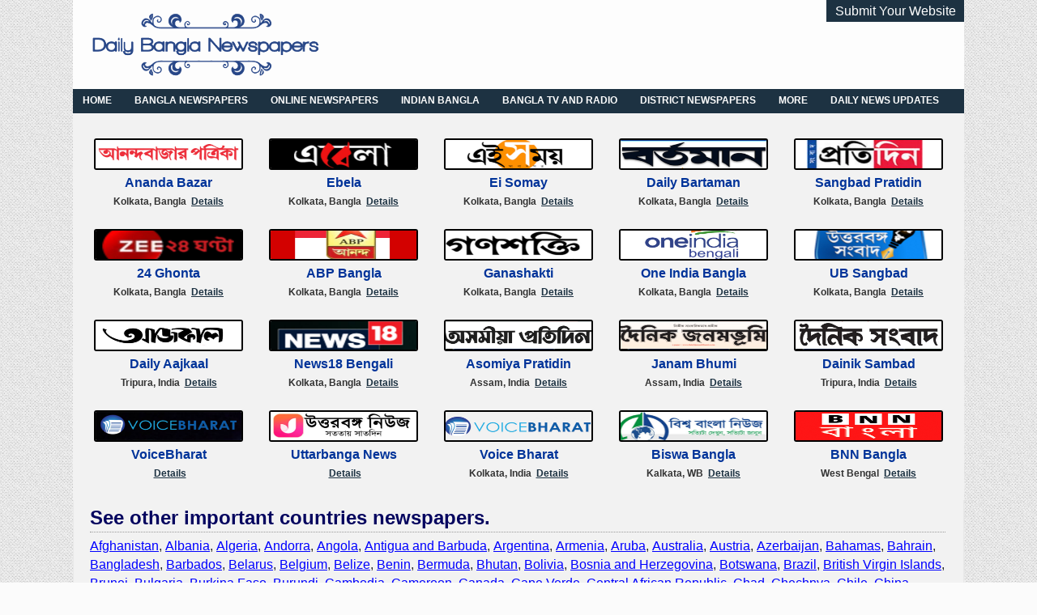

--- FILE ---
content_type: text/html; charset=UTF-8
request_url: https://www.dailybanglanewspapers.com/category/top-indian-bangla-newspapers
body_size: 5929
content:
<!DOCTYPE html PUBLIC "-//W3C//DTD XHTML 1.0 Transitional//EN" "http://www.w3.org/TR/xhtml1/DTD/xhtml1-transitional.dtd">
<html xmlns="http://www.w3.org/1999/xhtml">
<head>
<meta http-equiv="Content-Type" content="text/html; charset=utf-8" />
<meta name="viewport" content="width=device-width, initial-scale=1, maximum-scale=1">
<link href="https://dailybanglanewspapers.com/img/favicon.ico" rel='icon' type='image/x-icon'/>
<!-- meta tag -->
<title>All Bangla Newspaper list- District Newspapers Bangladesh- Indian Bangla newspapers list</title>
<meta property="og:type" content="article" />
<meta property="og:title" content="All Bangla Newspaper list- District Newspapers Bangladesh- Indian Bangla newspapers list" />

<!--css-->
<link rel="stylesheet" href="https://dailybanglanewspapers.com/css/font-awesome.min.css" type="text/css" />
<link rel="stylesheet" href="https://dailybanglanewspapers.com/css/style.css" type="text/css" />
<link rel="stylesheet" href="https://dailybanglanewspapers.com/css/column.css" type="text/css" />
<link rel="stylesheet" href="https://dailybanglanewspapers.com/css/responsive.css" type="text/css" />
<!--menu-->
<link rel="stylesheet" href="https://dailybanglanewspapers.com/css/menu.css">
<script src="https://dailybanglanewspapers.com/js/jquery-latest.min.js" type="text/javascript"></script>
<script src="https://dailybanglanewspapers.com/js/menu.js"></script>
<!--[if lt IE 9]>
<script src="https://dailybanglanewspapers.com/js/html5.js"></script>
<script src="https://dailybanglanewspapers.com/js/css3-mediaqueries.js"></script>
<![endif]-->
<script src="https://dailybanglanewspapers.com/js/jquery.min.js"></script>
<!--top scroll-->
<script src="https://dailybanglanewspapers.com/js/jquery.scrollToTop.min.js"></script>
<script type="text/javascript">
$(function() {
	$("#toTop").scrollToTop(1000);
});
</script>
<!--start of Google Analytics-->
<!-- Global site tag (gtag.js) - Google Analytics -->
<script async src="https://www.googletagmanager.com/gtag/js?id=G-ZV7BNF635F"></script>
<script>
  window.dataLayer = window.dataLayer || [];
  function gtag(){dataLayer.push(arguments);}
  gtag('js', new Date());

  gtag('config', 'G-ZV7BNF635F');
</script>
    
<!--end of Google Analytics--></head>

<body>
<a href="#top" id="toTop"></a>
<div class="wrapper clr-fix">
   <!--start of header-->
    <div class="header clr-fix">
		<div class="logo"><a href="https://dailybanglanewspapers.com/index.php"><img src="https://dailybanglanewspapers.com/img/logo.png" alt="gssnews"/></a></div>
		<a href="https://dailybanglanewspapers.com/submit_your_website.php" class="yourSiteSumit">Submit Your Website</a>
	</div>
    <div class="nav clr-fix">
        <div id='cssmenu'>
    <ul>
    	<li><a href='https://dailybanglanewspapers.com/index.php'><span>Home</span></a></li>
        <li><a href='https://dailybanglanewspapers.com/category/top-bangla-newspapers'><span>Bangla Newspapers</span></a></li>
        <li><a href='https://dailybanglanewspapers.com/category/online-newspapers'><span>Online Newspapers</span></a></li>
        <li><a href='https://dailybanglanewspapers.com/category/top-indian-bangla-newspapers'><span>Indian Bangla</span></a></li>
        <li><a href='https://dailybanglanewspapers.com/category/top-bangla-tv-and-radio'><span>Bangla TV and Radio</span></a></li>
        <li><a href='https://dailybanglanewspapers.com/district.php'><span>District Newspapers</span></a></li>
        <li><a href='#'><span>More</span></a>
			<ul>
				<li><a href='https://dailybanglanewspapers.com/blog.php'><span>Blog</span></a></li>
				<li><a href='https://dailybanglanewspapers.com/news/globenewswire/'><span>GlobeNewswire</span></a></li>
				<li><a href='https://dailybanglanewspapers.com/category/jobs-and-education'><span>Jobs and Education</span></a></li>
				<li><a href='https://dailybanglanewspapers.com/category/magazine-and-information'><span>Magazine and Information</span></a></li>
				<li><a href='https://dailybanglanewspapers.com/category/top-world-newspapers'><span>World Newspaper</span></a></li>
				<li><a href='https://dailybanglanewspapers.com/category/HomeTopMagazinesSite'><span>World Magazine</span></a></li>
				<li><a href='https://dailybanglanewspapers.com/category/HomeTopTVSite'><span>World TV</span></a></li>
				<li><a href='https://dailybanglanewspapers.com/world_newspapers_by_country.php'><span>World Newspapers by Country</span></a></li>
			</ul>
		</li>
		<li class='last'><a href='https://dailybanglanewspapers.com/news'><span>Daily News Updates</span></a></li>
    </ul>
</div>
	</div>
    <div class="clr-fix"></div>

    <!--start of topsitelink_contain-->
    <div class="topsitelink_contain clr-fix" style="margin-top:20px;">
				
			<div class="news_logo_area">
				<a target="_blank" href="https://www.anandabazar.com">
				<img src='https://dailybanglanewspapers.com/usbd/insert_delete_update/upload/09-10-2020-225102ananda-bazar-potrika.jpg' alt='Ananda Bazar' title='Ananda Bazar'></a>
				<h4><a target="_blank" href="https://www.anandabazar.com">Ananda Bazar</a></h4>
				<h6>Kolkata, Bangla &nbsp;<a href="https://dailybanglanewspapers.com/article/4835/bangladesh/ananda-bazar">Details</a></h6>
			</div>
				
			<div class="news_logo_area">
				<a target="_blank" href="https://ebela.in">
				<img src='https://dailybanglanewspapers.com/usbd/insert_delete_update/upload/09-10-2020-225904ebelanews.jpg' alt='Ebela' title='Ebela'></a>
				<h4><a target="_blank" href="https://ebela.in">Ebela</a></h4>
				<h6>Kolkata, Bangla &nbsp;<a href="https://dailybanglanewspapers.com/article/4836/bangladesh/ebela-">Details</a></h6>
			</div>
				
			<div class="news_logo_area">
				<a target="_blank" href="https://eisamay.indiatimes.com">
				<img src='https://dailybanglanewspapers.com/usbd/insert_delete_update/upload/09-10-2020-230409eisomoynewspaperlogo.jpg' alt='Ei Somay' title='Ei Somay'></a>
				<h4><a target="_blank" href="https://eisamay.indiatimes.com">Ei Somay</a></h4>
				<h6>Kolkata, Bangla &nbsp;<a href="https://dailybanglanewspapers.com/article/4837/bangladesh/ei-somay">Details</a></h6>
			</div>
				
			<div class="news_logo_area">
				<a target="_blank" href="https://bartamanpatrika.com">
				<img src='https://dailybanglanewspapers.com/usbd/insert_delete_update/upload/09-10-2020-230854bartamanpotrika.jpg' alt='Daily Bartaman' title='Daily Bartaman'></a>
				<h4><a target="_blank" href="https://bartamanpatrika.com">Daily Bartaman</a></h4>
				<h6>Kolkata, Bangla &nbsp;<a href="https://dailybanglanewspapers.com/article/4838/bangladesh/daily-bartaman">Details</a></h6>
			</div>
				
			<div class="news_logo_area">
				<a target="_blank" href="https://www.sangbadpratidin.in">
				<img src='https://dailybanglanewspapers.com/usbd/insert_delete_update/upload/09-10-2020-231247sangbad_protidin.jpg' alt='Sangbad Pratidin' title='Sangbad Pratidin'></a>
				<h4><a target="_blank" href="https://www.sangbadpratidin.in">Sangbad Pratidin</a></h4>
				<h6>Kolkata, Bangla &nbsp;<a href="https://dailybanglanewspapers.com/article/4839/bangladesh/sangbad-pratidin">Details</a></h6>
			</div>
				
			<div class="news_logo_area">
				<a target="_blank" href="https://zeenews.india.com/bengali">
				<img src='https://dailybanglanewspapers.com/usbd/insert_delete_update/upload/09-10-2020-232312zee24ghonta.jpg' alt='24 Ghonta' title='24 Ghonta'></a>
				<h4><a target="_blank" href="https://zeenews.india.com/bengali">24 Ghonta</a></h4>
				<h6>Kolkata, Bangla &nbsp;<a href="https://dailybanglanewspapers.com/article/4840/bangladesh/24-ghonta">Details</a></h6>
			</div>
				
			<div class="news_logo_area">
				<a target="_blank" href="https://bengali.abplive.com">
				<img src='https://dailybanglanewspapers.com/usbd/insert_delete_update/upload/09-10-2020-232931abpananda.jpg' alt='ABP Bangla' title='ABP Bangla'></a>
				<h4><a target="_blank" href="https://bengali.abplive.com">ABP Bangla</a></h4>
				<h6>Kolkata, Bangla &nbsp;<a href="https://dailybanglanewspapers.com/article/4841/bangladesh/abp-bangla">Details</a></h6>
			</div>
				
			<div class="news_logo_area">
				<a target="_blank" href="http://www.ganashakti.com/bengali">
				<img src='https://dailybanglanewspapers.com/usbd/insert_delete_update/upload/09-10-2020-233640gonosakti.jpg' alt='Ganashakti' title='Ganashakti'></a>
				<h4><a target="_blank" href="http://www.ganashakti.com/bengali">Ganashakti</a></h4>
				<h6>Kolkata, Bangla &nbsp;<a href="https://dailybanglanewspapers.com/article/4842/bangladesh/ganashakti-">Details</a></h6>
			</div>
				
			<div class="news_logo_area">
				<a target="_blank" href="https://bengali.oneindia.com">
				<img src='https://dailybanglanewspapers.com/usbd/insert_delete_update/upload/09-10-2020-234229onlineindiabangla.jpg' alt='One India Bangla' title='One India Bangla'></a>
				<h4><a target="_blank" href="https://bengali.oneindia.com">One India Bangla</a></h4>
				<h6>Kolkata, Bangla &nbsp;<a href="https://dailybanglanewspapers.com/article/4843/bangladesh/one-india-bangla">Details</a></h6>
			</div>
				
			<div class="news_logo_area">
				<a target="_blank" href="https://www.uttarbangasambad.com">
				<img src='https://dailybanglanewspapers.com/usbd/insert_delete_update/upload/09-10-2020-235632uttarabango.jpg' alt='UB Sangbad' title='UB Sangbad'></a>
				<h4><a target="_blank" href="https://www.uttarbangasambad.com">UB Sangbad</a></h4>
				<h6>Kolkata, Bangla &nbsp;<a href="https://dailybanglanewspapers.com/article/4844/bangladesh/ub-sangbad">Details</a></h6>
			</div>
				
			<div class="news_logo_area">
				<a target="_blank" href="https://aajkaal.in">
				<img src='https://dailybanglanewspapers.com/usbd/insert_delete_update/upload/15-10-2020-032646dailyaajkaal.jpg' alt='Daily Aajkaal' title='Daily Aajkaal'></a>
				<h4><a target="_blank" href="https://aajkaal.in">Daily Aajkaal</a></h4>
				<h6>Tripura, India &nbsp;<a href="https://dailybanglanewspapers.com/article/4886/bangladesh/daily-aajkaal">Details</a></h6>
			</div>
				
			<div class="news_logo_area">
				<a target="_blank" href="https://bengali.news18.com">
				<img src='https://dailybanglanewspapers.com/usbd/insert_delete_update/upload/15-10-2020-033101news14bangla.jpg' alt='News18 Bengali' title='News18 Bengali'></a>
				<h4><a target="_blank" href="https://bengali.news18.com">News18 Bengali</a></h4>
				<h6>Kolkata, Bangla &nbsp;<a href="https://dailybanglanewspapers.com/article/4887/bangladesh/news18-bengali">Details</a></h6>
			</div>
				
			<div class="news_logo_area">
				<a target="_blank" href="https://www.asomiyapratidin.in">
				<img src='https://dailybanglanewspapers.com/usbd/insert_delete_update/upload/15-10-2020-033805asomiyaprotidin.jpg' alt='Asomiya Pratidin' title='Asomiya Pratidin'></a>
				<h4><a target="_blank" href="https://www.asomiyapratidin.in">Asomiya Pratidin</a></h4>
				<h6>Assam, India &nbsp;<a href="https://dailybanglanewspapers.com/article/4888/bangladesh/asomiya-pratidin">Details</a></h6>
			</div>
				
			<div class="news_logo_area">
				<a target="_blank" href="https://dainikjanambhumi.co.in">
				<img src='https://dailybanglanewspapers.com/usbd/insert_delete_update/upload/15-10-2020-034725dailyjonmobhuminewspaper.jpg' alt='Janam Bhumi' title='Janam Bhumi'></a>
				<h4><a target="_blank" href="https://dainikjanambhumi.co.in">Janam Bhumi</a></h4>
				<h6>Assam, India &nbsp;<a href="https://dailybanglanewspapers.com/article/4889/bangladesh/janam-bhumi">Details</a></h6>
			</div>
				
			<div class="news_logo_area">
				<a target="_blank" href="https://dainiksambad.net">
				<img src='https://dailybanglanewspapers.com/usbd/insert_delete_update/upload/15-10-2020-035103dainiksangbad.jpg' alt='Dainik Sambad' title='Dainik Sambad'></a>
				<h4><a target="_blank" href="https://dainiksambad.net">Dainik Sambad</a></h4>
				<h6>Tripura, India &nbsp;<a href="https://dailybanglanewspapers.com/article/4890/bangladesh/dainik-sambad">Details</a></h6>
			</div>
				
			<div class="news_logo_area">
				<a target="_blank" href="https://voicebharat.com">
				<img src='https://dailybanglanewspapers.com/usbd/insert_delete_update/upload/23-08-2021-030426voicebharat.jpg' alt='VoiceBharat' title='VoiceBharat'></a>
				<h4><a target="_blank" href="https://voicebharat.com">VoiceBharat</a></h4>
				<h6> &nbsp;<a href="https://dailybanglanewspapers.com/article/5382/india/-voicebharat">Details</a></h6>
			</div>
				
			<div class="news_logo_area">
				<a target="_blank" href="https://uttarbanganews.com">
				<img src='https://dailybanglanewspapers.com/usbd/insert_delete_update/upload/23-08-2021-122215uttarbanganews.jpg' alt='Uttarbanga News' title='Uttarbanga News'></a>
				<h4><a target="_blank" href="https://uttarbanganews.com">Uttarbanga News</a></h4>
				<h6> &nbsp;<a href="https://dailybanglanewspapers.com/article/5383/bangladesh/uttarbanga-news">Details</a></h6>
			</div>
				
			<div class="news_logo_area">
				<a target="_blank" href="https://voicebharat.com">
				<img src='https://dailybanglanewspapers.com/usbd/insert_delete_update/upload/04-09-2021-094854voicebharat.jpg' alt='Voice Bharat' title='Voice Bharat'></a>
				<h4><a target="_blank" href="https://voicebharat.com">Voice Bharat</a></h4>
				<h6>Kolkata, India &nbsp;<a href="https://dailybanglanewspapers.com/article/5388/india/voice-bharat">Details</a></h6>
			</div>
				
			<div class="news_logo_area">
				<a target="_blank" href="http://biswabanglanews.com">
				<img src='https://dailybanglanewspapers.com/usbd/insert_delete_update/upload/04-10-2021-065233biswa-bangla.jpg' alt='Biswa Bangla' title='Biswa Bangla'></a>
				<h4><a target="_blank" href="http://biswabanglanews.com">Biswa Bangla</a></h4>
				<h6>Kalkata, WB &nbsp;<a href="https://dailybanglanewspapers.com/article/5392/bangladesh/biswa-bangla">Details</a></h6>
			</div>
				
			<div class="news_logo_area">
				<a target="_blank" href="https://www.bengalnewsnow.com">
				<img src='https://dailybanglanewspapers.com/usbd/insert_delete_update/upload/25-06-2022-143129bnnbangla.jpg' alt='BNN Bangla' title='BNN Bangla'></a>
				<h4><a target="_blank" href="https://www.bengalnewsnow.com">BNN Bangla</a></h4>
				<h6>West Bengal &nbsp;<a href="https://dailybanglanewspapers.com/article/5421/india/bnn-bangla">Details</a></h6>
			</div>
				
   
    </div>
<!--end of topsitelink_contain-->

<div class="cl"></div>

<div class="content clr-fix" style="min-height:auto;">
	<div class="col_midle col_97">
	<div class="cl"></div>
	 <h4>See other important countries newspapers.</h4>
	 <section class="cout">
		<a href='https://dailybanglanewspapers.com/afghanistan'>Afghanistan</a>, <a href='https://dailybanglanewspapers.com/albania'>Albania</a>, <a href='https://dailybanglanewspapers.com/algeria'>Algeria</a>, <a href='https://dailybanglanewspapers.com/andorra'>Andorra</a>, <a href='https://dailybanglanewspapers.com/angola'>Angola</a>, <a href='https://dailybanglanewspapers.com/antigua-and-barbuda'>Antigua and Barbuda</a>, <a href='https://dailybanglanewspapers.com/argentina'>Argentina</a>, <a href='https://dailybanglanewspapers.com/armenia'>Armenia</a>, <a href='https://dailybanglanewspapers.com/aruba'>Aruba</a>, <a href='https://dailybanglanewspapers.com/australia'>Australia</a>, <a href='https://dailybanglanewspapers.com/austria'>Austria</a>, <a href='https://dailybanglanewspapers.com/azerbaijan'>Azerbaijan</a>, <a href='https://dailybanglanewspapers.com/bahamas'>Bahamas</a>, <a href='https://dailybanglanewspapers.com/bahrain'>Bahrain</a>, <a href='https://dailybanglanewspapers.com/bangladesh'>Bangladesh</a>, <a href='https://dailybanglanewspapers.com/barbados'>Barbados</a>, <a href='https://dailybanglanewspapers.com/belarus'>Belarus</a>, <a href='https://dailybanglanewspapers.com/belgium'>Belgium</a>, <a href='https://dailybanglanewspapers.com/belize'>Belize</a>, <a href='https://dailybanglanewspapers.com/benin'>Benin</a>, <a href='https://dailybanglanewspapers.com/bermuda'>Bermuda</a>, <a href='https://dailybanglanewspapers.com/bhutan'>Bhutan</a>, <a href='https://dailybanglanewspapers.com/bolivia'>Bolivia</a>, <a href='https://dailybanglanewspapers.com/bosnia-and-herzegovina'>Bosnia and Herzegovina</a>, <a href='https://dailybanglanewspapers.com/botswana'>Botswana</a>, <a href='https://dailybanglanewspapers.com/brazil'>Brazil</a>, <a href='https://dailybanglanewspapers.com/british-virgin-islands'>British Virgin Islands</a>, <a href='https://dailybanglanewspapers.com/brunei'>Brunei</a>, <a href='https://dailybanglanewspapers.com/bulgaria'>Bulgaria</a>, <a href='https://dailybanglanewspapers.com/burkina-faso'>Burkina Faso</a>, <a href='https://dailybanglanewspapers.com/burundi'>Burundi</a>, <a href='https://dailybanglanewspapers.com/cambodia'>Cambodia</a>, <a href='https://dailybanglanewspapers.com/cameroon'>Cameroon</a>, <a href='https://dailybanglanewspapers.com/canada'>Canada</a>, <a href='https://dailybanglanewspapers.com/cape-verde'>Cape Verde</a>, <a href='https://dailybanglanewspapers.com/central-african-republic'>Central African Republic</a>, <a href='https://dailybanglanewspapers.com/chad'>Chad</a>, <a href='https://dailybanglanewspapers.com/chechnya'>Chechnya</a>, <a href='https://dailybanglanewspapers.com/chile'>Chile</a>, <a href='https://dailybanglanewspapers.com/china'>China</a>, <a href='https://dailybanglanewspapers.com/colombia'>Colombia</a>, <a href='https://dailybanglanewspapers.com/comoros'>Comoros</a>, <a href='https://dailybanglanewspapers.com/congo'>Congo</a>, <a href='https://dailybanglanewspapers.com/cook-islands'>Cook Islands</a>, <a href='https://dailybanglanewspapers.com/costa-rica'>Costa Rica</a>, <a href='https://dailybanglanewspapers.com/cuba'>Cuba</a>, <a href='https://dailybanglanewspapers.com/cyprus'>Cyprus</a>, <a href='https://dailybanglanewspapers.com/czech-republic'>Czech Republic</a>, <a href='https://dailybanglanewspapers.com/denmark'>Denmark</a>, <a href='https://dailybanglanewspapers.com/djibouti'>Djibouti</a>, <a href='https://dailybanglanewspapers.com/dominica'>Dominica</a>, <a href='https://dailybanglanewspapers.com/dominican-republic'>Dominican Republic</a>, <a href='https://dailybanglanewspapers.com/ecuador'>Ecuador</a>, <a href='https://dailybanglanewspapers.com/egypt'>Egypt</a>, <a href='https://dailybanglanewspapers.com/el-salvador'>El Salvador</a>, <a href='https://dailybanglanewspapers.com/equatorial-guinea'>Equatorial Guinea</a>, <a href='https://dailybanglanewspapers.com/eritrea'>Eritrea</a>, <a href='https://dailybanglanewspapers.com/estonia'>Estonia</a>, <a href='https://dailybanglanewspapers.com/ethiopia'>Ethiopia</a>, <a href='https://dailybanglanewspapers.com/falkland-islands'>Falkland Islands</a>, <a href='https://dailybanglanewspapers.com/fiji'>Fiji</a>, <a href='https://dailybanglanewspapers.com/finland'>Finland</a>, <a href='https://dailybanglanewspapers.com/french'>French</a>, <a href='https://dailybanglanewspapers.com/gabon'>Gabon</a>, <a href='https://dailybanglanewspapers.com/gambia'>Gambia</a>, <a href='https://dailybanglanewspapers.com/georgia'>Georgia</a>, <a href='https://dailybanglanewspapers.com/germany'>Germany</a>, <a href='https://dailybanglanewspapers.com/ghana'>Ghana</a>, <a href='https://dailybanglanewspapers.com/greece'>Greece</a>, <a href='https://dailybanglanewspapers.com/grenada'>Grenada</a>, <a href='https://dailybanglanewspapers.com/guatemala'>Guatemala</a>, <a href='https://dailybanglanewspapers.com/guinea'>Guinea</a>, <a href='https://dailybanglanewspapers.com/guinea-bissau'>Guinea Bissau</a>, <a href='https://dailybanglanewspapers.com/guyana'>Guyana</a>, <a href='https://dailybanglanewspapers.com/haiti'>Haiti</a>, <a href='https://dailybanglanewspapers.com/honduras'>Honduras</a>, <a href='https://dailybanglanewspapers.com/hong-kong'>Hong Kong</a>, <a href='https://dailybanglanewspapers.com/hungary'>Hungary</a>, <a href='https://dailybanglanewspapers.com/iceland'>Iceland</a>, <a href='https://dailybanglanewspapers.com/india'>India</a>, <a href='https://dailybanglanewspapers.com/indonesia'>Indonesia</a>, <a href='https://dailybanglanewspapers.com/iran'>Iran</a>, <a href='https://dailybanglanewspapers.com/iraq'>Iraq</a>, <a href='https://dailybanglanewspapers.com/ireland'>Ireland</a>, <a href='https://dailybanglanewspapers.com/israel'>Israel</a>, <a href='https://dailybanglanewspapers.com/italy'>Italy</a>, <a href='https://dailybanglanewspapers.com/ivory-coast'>Ivory Coast</a>, <a href='https://dailybanglanewspapers.com/jamaica'>Jamaica</a>, <a href='https://dailybanglanewspapers.com/japan'>Japan</a>, <a href='https://dailybanglanewspapers.com/jordan'>Jordan</a>, <a href='https://dailybanglanewspapers.com/kazakhstan'>Kazakhstan</a>, <a href='https://dailybanglanewspapers.com/kenya'>Kenya</a>, <a href='https://dailybanglanewspapers.com/kiribati'>Kiribati</a>, <a href='https://dailybanglanewspapers.com/kuwait'>Kuwait</a>, <a href='https://dailybanglanewspapers.com/kyrgyzstan'>Kyrgyzstan</a>, <a href='https://dailybanglanewspapers.com/laos'>Laos</a>, <a href='https://dailybanglanewspapers.com/latvia'>Latvia</a>, <a href='https://dailybanglanewspapers.com/lebanon'>Lebanon</a>, <a href='https://dailybanglanewspapers.com/lesotho'>Lesotho</a>, <a href='https://dailybanglanewspapers.com/liberia'>Liberia</a>, <a href='https://dailybanglanewspapers.com/libya'>Libya</a>, <a href='https://dailybanglanewspapers.com/liechtenstein'>Liechtenstein</a>, <a href='https://dailybanglanewspapers.com/lithuania'>Lithuania</a>, <a href='https://dailybanglanewspapers.com/luxembourg'>Luxembourg</a>, <a href='https://dailybanglanewspapers.com/macedonia'>Macedonia</a>, <a href='https://dailybanglanewspapers.com/madagascar'>Madagascar</a>, <a href='https://dailybanglanewspapers.com/malawi'>Malawi</a>, <a href='https://dailybanglanewspapers.com/malaysia'>Malaysia</a>, <a href='https://dailybanglanewspapers.com/maldives'>Maldives</a>, <a href='https://dailybanglanewspapers.com/mali'>Mali</a>, <a href='https://dailybanglanewspapers.com/malta'>Malta</a>, <a href='https://dailybanglanewspapers.com/marshall-islands'>Marshall Islands</a>, <a href='https://dailybanglanewspapers.com/mauritania'>Mauritania</a>, <a href='https://dailybanglanewspapers.com/mauritius'>Mauritius</a>, <a href='https://dailybanglanewspapers.com/mexico'>Mexico</a>, <a href='https://dailybanglanewspapers.com/micronesia'>Micronesia</a>, <a href='https://dailybanglanewspapers.com/monaco'>Monaco</a>, <a href='https://dailybanglanewspapers.com/mongolia'>Mongolia</a>, <a href='https://dailybanglanewspapers.com/montenegro'>Montenegro</a>, <a href='https://dailybanglanewspapers.com/montserrat'>Montserrat</a>, <a href='https://dailybanglanewspapers.com/morocco'>Morocco</a>, <a href='https://dailybanglanewspapers.com/mozambique'>Mozambique</a>, <a href='https://dailybanglanewspapers.com/myanmar'>Myanmar</a>, <a href='https://dailybanglanewspapers.com/namibia'>Namibia</a>, <a href='https://dailybanglanewspapers.com/nauru'>Nauru</a>, <a href='https://dailybanglanewspapers.com/nepal'>Nepal</a>, <a href='https://dailybanglanewspapers.com/netherlands'>Netherlands</a>, <a href='https://dailybanglanewspapers.com/new-zealand'>New Zealand</a>, <a href='https://dailybanglanewspapers.com/nicaragua'>Nicaragua</a>, <a href='https://dailybanglanewspapers.com/niger'>Niger</a>, <a href='https://dailybanglanewspapers.com/nigeria'>Nigeria</a>, <a href='https://dailybanglanewspapers.com/north-korea'>North Korea</a>, <a href='https://dailybanglanewspapers.com/norway'>Norway</a>, <a href='https://dailybanglanewspapers.com/oman'>Oman</a>, <a href='https://dailybanglanewspapers.com/pakistan'>Pakistan</a>, <a href='https://dailybanglanewspapers.com/palau'>Palau</a>, <a href='https://dailybanglanewspapers.com/palestine'>Palestine</a>, <a href='https://dailybanglanewspapers.com/panama'>Panama</a>, <a href='https://dailybanglanewspapers.com/papua-new-guinea-'>Papua New Guinea</a>, <a href='https://dailybanglanewspapers.com/paraguay'>Paraguay</a>, <a href='https://dailybanglanewspapers.com/peru'>Peru</a>, <a href='https://dailybanglanewspapers.com/philippines'>Philippines</a>, <a href='https://dailybanglanewspapers.com/poland'>Poland</a>, <a href='https://dailybanglanewspapers.com/portugal'>Portugal</a>, <a href='https://dailybanglanewspapers.com/qatar'>Qatar</a>, <a href='https://dailybanglanewspapers.com/romania'>Romania</a>, <a href='https://dailybanglanewspapers.com/russia'>Russia</a>, <a href='https://dailybanglanewspapers.com/rwanda'>Rwanda</a>, <a href='https://dailybanglanewspapers.com/saint-kitts-and-nevis'>Saint Kitts and Nevis</a>, <a href='https://dailybanglanewspapers.com/saint-lucia'>Saint Lucia</a>, <a href='https://dailybanglanewspapers.com/saint-vincent'>Saint Vincent</a>, <a href='https://dailybanglanewspapers.com/samoa'>Samoa</a>, <a href='https://dailybanglanewspapers.com/sao-tome-and-principe'>Sao Tome and Principe</a>, <a href='https://dailybanglanewspapers.com/saudi-arabia'>Saudi Arabia</a>, <a href='https://dailybanglanewspapers.com/senegal'>Senegal</a>, <a href='https://dailybanglanewspapers.com/serbia'>Serbia</a>, <a href='https://dailybanglanewspapers.com/seychelles'>Seychelles</a>, <a href='https://dailybanglanewspapers.com/sierra-leone'>Sierra Leone</a>, <a href='https://dailybanglanewspapers.com/singapore'>Singapore</a>, <a href='https://dailybanglanewspapers.com/slovakia'>Slovakia</a>, <a href='https://dailybanglanewspapers.com/slovenia'>Slovenia</a>, <a href='https://dailybanglanewspapers.com/solomon-islands'>Solomon Islands</a>, <a href='https://dailybanglanewspapers.com/somalia'>Somalia</a>, <a href='https://dailybanglanewspapers.com/south-africa'>South Africa</a>, <a href='https://dailybanglanewspapers.com/south-korea'>South Korea</a>, <a href='https://dailybanglanewspapers.com/spain'>Spain</a>, <a href='https://dailybanglanewspapers.com/sri-lanka'>Sri Lanka</a>, <a href='https://dailybanglanewspapers.com/sudan'>Sudan</a>, <a href='https://dailybanglanewspapers.com/suriname'>Suriname</a>, <a href='https://dailybanglanewspapers.com/sweden'>Sweden</a>, <a href='https://dailybanglanewspapers.com/switzerland'>Switzerland</a>, <a href='https://dailybanglanewspapers.com/syria'>Syria</a>, <a href='https://dailybanglanewspapers.com/taiwan'>Taiwan</a>, <a href='https://dailybanglanewspapers.com/tajikistan'>Tajikistan</a>, <a href='https://dailybanglanewspapers.com/tanzania'>Tanzania</a>, <a href='https://dailybanglanewspapers.com/thailand'>Thailand</a>, <a href='https://dailybanglanewspapers.com/togo'>Togo</a>, <a href='https://dailybanglanewspapers.com/tonga'>Tonga</a>, <a href='https://dailybanglanewspapers.com/trinidad-and-tobago'>Trinidad and Tobago</a>, <a href='https://dailybanglanewspapers.com/tunisia'>Tunisia</a>, <a href='https://dailybanglanewspapers.com/turkey'>Turkey</a>, <a href='https://dailybanglanewspapers.com/turkmenistan'>Turkmenistan</a>, <a href='https://dailybanglanewspapers.com/tuvalu'>Tuvalu</a>, <a href='https://dailybanglanewspapers.com/uae'>UAE</a>, <a href='https://dailybanglanewspapers.com/uganda'>Uganda</a>, <a href='https://dailybanglanewspapers.com/ukraine'>Ukraine</a>, <a href='https://dailybanglanewspapers.com/united-kingdom'>United Kingdom</a>, <a href='https://dailybanglanewspapers.com/united-states'>United States</a>, <a href='https://dailybanglanewspapers.com/uruguay'>Uruguay</a>, <a href='https://dailybanglanewspapers.com/uzbekistan'>Uzbekistan</a>, <a href='https://dailybanglanewspapers.com/vanuatu'>Vanuatu</a>, <a href='https://dailybanglanewspapers.com/vatican-city'>Vatican City</a>, <a href='https://dailybanglanewspapers.com/venezuela'>Venezuela</a>, <a href='https://dailybanglanewspapers.com/vietnam'>Vietnam</a>, <a href='https://dailybanglanewspapers.com/western-sahara'>Western Sahara</a>, <a href='https://dailybanglanewspapers.com/xtra-high-pr-website-list'>Xtra High PR Website List</a>, <a href='https://dailybanglanewspapers.com/yemen'>Yemen</a>, <a href='https://dailybanglanewspapers.com/zambia'>Zambia</a>, <a href='https://dailybanglanewspapers.com/zimbabwe'>Zimbabwe</a>, 		
	 </section>
  </div>
</div>
 <footer>
 <div class="footer">

 <ul class="footer_menu">
    <li><a href="https://dailybanglanewspapers.com/united-states">USA Newspapers</a></li>
    <li><a href="https://dailybanglanewspapers.com/united-kingdom">UK Newspapers</a></li>
    <li><a href="https://dailybanglanewspapers.com/canada">Canadian Newspapers</a></li>
    <li><a href="https://dailybanglanewspapers.com/australia">Australian Newspapers</a></li>
    <li><a href="https://dailybanglanewspapers.com/bangladesh">Bangladeshi Newspapers</a></li>
    <li><a href="https://dailybanglanewspapers.com/germany">German Newspapers</a></li>
    
    <li><a href="https://dailybanglanewspapers.com/about_us.php">About Us</a></li>
    <li><a href="https://dailybanglanewspapers.com/contact_us.php">Contact us</a></li>
    <li><a href="https://dailybanglanewspapers.com/privacy_policy.php">Privacy Policy</a></li>
    <li><a href="https://dailybanglanewspapers.com/terms_of_use.php">Terms of use</a></li>
    <li><a href="https://dailybanglanewspapers.com/faq.php">FAQ</a></li>
    <li><a href="https://dailybanglanewspapers.com/disclaimer.php">Disclaimer</a> </li> 
    <li><a target="_blank" href="sitemap.xml">Sitemap</a></li>
    <li><a href="https://dailybanglanewspapers.com/blog.php">Blog</a> </li>
    <li><a href="https://dailybanglanewspapers.com/advertise_with_us.php">Advertise With US</a> </li>
    <li><a href="https://dailybanglanewspapers.com/submit_your_website.php">Submit Your Website</a> </li>
	
</ul>

 <div class="clr-fix"></div>
Copyright &copy; 2010-2024, all right reserved by: Daily Bangla Newspapers
 </div>
 </footer>
 
</div>
</body>
</html>


--- FILE ---
content_type: text/css
request_url: https://dailybanglanewspapers.com/css/style.css
body_size: 2426
content:
/*Md.Nazim Mahmud*/
/*Position:Web Developer*/
/*Mob:01915 826995,01676346441*/
/*E-mail:nazimmahmud83@gmail.com,nazimmahmud83@gmail.com*/
/*Skype:nazimmahmud24*/
/*G-talk:nazimmahmud83@gmail.com*/
/* ------Reset---- */
a,b,body,footer,form,h1,h2,h3,h4,h5,h6,header,html,img,label,section,article{
	background:transparent;
	border:0 none;
	font-size:100%;
	margin:0;
	padding:0;
	border:0;
	outline:0;
	vertical-align:top;
	}
section {
	display: block;
	}
	
table, table td {
	padding:0;
	border:none;
	border-collapse:collapse;
	}
img {
	vertical-align:top;
	}
embed {vertical-align:top;}
footer, header,section{
	display:block;
	}
iframe {
	border:0; 
	margin:0; 
	padding:0;
	}

/*p {
	color: #292929;
	font: 14px/25px;
	font-family:Arial, Helvetica, sans-serif;
	font-family:SolaimanLipi;
    margin-bottom: 5px;
}
*/	
	
/*-------h--------*/

h1,h2,
h3,h4,
h5,h6 {
/*    font-weight: normal; */
    margin-bottom: 5px;   
}

h1 {
    font-size: 48px;
}

h2 {
    font-size: 36px;
}

h3 {
    font-size: 28px;
}

h4 {
    font-size: 24px;
}

h5 {
    font-size: 18px;
}

h6 {
    font-size: 16px;
}

h1,h2,
h3,h4,
h5,h6 { color: #04045F;}

/* -----Style-- */
* {
    margin: 0;
    outline: 0 none;
    padding: 0;
}
html, body {
	width:100%; 
	padding:0; 
	margin:0;
	}
body {
	color: #292929;
	font: 14px;
	font-family:Arial, Helvetica, sans-serif;
	line-height: 1.47;
	background: url(../img/main_bg.png) top repeat #FBFBFB;
	}
a{
	color: #000000;
	text-decoration: none; 
	cursor:pointer; 
	outline:medium none;
	}
a:hover {text-decoration: none;}

a img {
    border:none;
}

.clr-fix:after {
    content: '';
    display: block;
    visibility: hidden;
    clear: both;
}

article:after {
    content: '';
    display: block;
    visibility: hidden;
    clear: both;
}

.cl {clear: both;}	

/*---divider----*/
.divider10{height:10px;}
.divider20{height:20px;}
.divider30{height:30px;}
/*margin*/
.mr10 { margin-right: 10px;}

/*read more bottum*/
.more_btn {
	float: right;
	}
 .more_btn a  {
	color: #000000;
	padding: 0 8px;
	background: #CCCCCC;
	}
.more_btn a:hover  {
	color: #FFFFFF;
	padding: 0 8px;
	background: #000000;
	}
/*----wrapper-----*/
.wrapper{
	max-width:100%;
	width:1100px;
	min-height: 800px;
	/*height: auto;*/
	margin:0 auto;
	padding:0px;
	background: #f2f2f2;
	}
	
/*/////////////////////////////////
/                                 /
/           header                /
/                                 /
/////////////////////////////////*/

.wrapper .header {
	width: 100%;
	height: auto;
	background: #fdfdfd;
	}

.header .logo {
	width: auto;
	height: 90px;
	float: left;
	margin: 10px 0 10px 10px;
	}	
.logo img {
	height: 90px;
	width: auto;
	}	
.header .header-title {
	width: 72%;
	height: auto;
	float: left;
	margin: 0px 0 0 30px;
	}
.header-title h4 {
	margin-bottom: 0;
	margin-top: 0px;
	color: #000000;
	}	
.header-title p {
	font-size: 14px;
	}

.header-title p a { color: #333333;}
.header-title p a:hover {
	color: #FF0000;
	text-decoration: underline;
	}
.nav {
	width: 100%;
	height: 30px;
	background: #1d3242;
	}

.nav p {
	font-size: 14px;
	padding: 2px 0 0 10px;
	color: #FFFFFF;
	font-weight: bold;
	}
.nav_step {
	width: 100%;
	height: 25px;
	background: #34495e;
	}

.nav_step p {
	font-size: 14px;
	padding: 2px 0 0 10px;
	color: #FFFFFF;
	font-weight: bold;
	}
.nav_step p a {
	color: #FFFFFF;
	}				
/*/////////////////////////////////
/                                 /
/           containe              /
/                                 /
/////////////////////////////////*/
		
.wrapper .content {
	padding: 0;
	/*height: auto;*/
	min-height: 650px;
	border-left: 1px solid #E8E8E8;
	border-right: 1px solid #E8E8E8;
	box-shadow: rgba(0, 0, 0, 0.50);
	}
	
.content .col_left {
	width: 162px;
	padding: 4px 10px;
	float: left;
	height: auto;
	margin: 0 auto;
	}
.paper-list {
    list-style-type: none;
	padding-left: 0;
	}
.paper-list li {
	margin: 5px 0;
	width: 162px;
	height: 30px;
	overflow: hidden;
	float:left;
	}	
.paper-list li a {
    color: #333333;
    font-size: 13px;
    text-align: left;
	}
.paper-list li img {
    width: 156px;
	height: 24px;
	padding: 2px;
	border:1px solid #CCCCCC;
	}

.paper-list-logo {
	list-style-type: none;
	}
	
.paper-list-logo li {
	width: 194px;
	height: 40px;
	padding: 2px;
	margin:5px;
	float:left;
	border:1px solid #CCCCCC;
	}

.paper-list-logo li img {
    width: 100%;
	height: 100%;
	}

.h6 {
	font-size: 20px;
	border-bottom: 1px solid #999999;
	margin-top: 5px;
	}	
				
.content .col_midle {
	padding: 4px 20px;
	float: left;
	height: auto;
	/* border-left: 1px solid #E8E8E8;
	border-right: 1px solid #E8E8E8; */
	}
.col_midle h4 {
	border-bottom: 1px dotted #999999;
	}
.col_midle .char {
	border: 1px solid #CCCCCC;
	width: 100%;
	height: auto;
	list-style-type: none;
	overflow: hidden;
	}
.char li {
	float: left;
	border-right: 1px solid #CCCCCC;
	padding: 2px 7px 2px 7px;
	}
	
.char li a {
	color: #0A7FB8;
	}
	
.char li a:hover {
	color: #FF0000;
	}
			
.char li:last-child {
	border-right: 0;
	}

.col_midle .coun-area {
	width: 100%;
	height: auto;
	margin: 5px 0;
	border-bottom: 1px solid #CCCCCC;
	}	

.coun-area .span {
	width: 22px;
	height: auto;
	float: left;
	margin-right: 8px;
	}

.span .char-one {
	width: 20px;
	height: 20px;
	text-align: center;
	padding: 2px 5px 5px;
	background: #CCCCCC;
	-webkit-border-radius: 100%;
	-moz-border-radius: 100%;
	-o-border-radius: 100%;
	-ie-border-radius: 100%;
	border-radius: 100%;
    color: #0A7FB8;
	}	

.coun-area .coun-list {
	list-style-type: none;
	}
.coun-list li {
	float: left;
	margin: 0 8px 5px 0;
	width: 212px;
	height: auto;
	}
.coun-list li a {
	color: #0A7FB8;
	font-size: 14px;
	text-align: left;
	}
.coun-list li a:hover {
	color: #0000FF;
	text-decoration: underline;
	}
							
.content .col_right {
	width: 162px;
	padding: 4px 10px;
	float: left;
	height: auto;
	margin: 0 auto;
	}

.col_left .flag {
	width: 155px;
	height: auto;
	float: left;
	padding: 4px;
	border: 1px solid #CCCCCC;
	}

.flag img {
	width: 155px;
	height: auto;
	}
/*/////////////////////////////////
/                                 /
/          top site link          /
/                                 /
/////////////////////////////////*/	
.wrapper .topsitelink_contain {
	padding:0 10px 10px 10px;
	height: auto;
	box-shadow: rgba(0, 0, 0, 0.50);
	overflow:hidden;
	margin-top: 20px;
	}
.topsitelink_contain .news_logo_area {
	float: left;
	width: 184px;
	height: 90px;
	padding: 5px;
	cursor: pointer;
	border: 1px solid #F2F2F2;
	position: relative;
	margin: 5px 10px;
	}

.topsitelink_contain .news_logo_area:hover {
	border: 1px dotted #1d3242;
	background: #FFF8E7;
	}
	
.news_logo_area img {
	width: 180px;
	height: 35px;
	border: 2px solid #000000;
	border-radius: 3px;
	-webkit-border-radius: 3px;
	-moz-border-radius: 3px;
	-o-border-radius: 3px;
	-ie-border-radius: 3px;
	-ms-border-radius: 3px;
	}	

.news_logo_area h4 {
	font-size: 16px;
	text-align: center;
	margin-top: 4px;
	margin-bottom: 0;
	}
	
.news_logo_area h4 a { color: #003399; }

.news_logo_area h4 a:hover { color: #FF0000; }

.news_logo_area h6 {
	font-size: 12px;
	text-align: center;
	margin-top: 4px;
	margin-bottom: 0;
	color: #333333;
	}	
.news_logo_area h6 a {
	color: #1d3242;
	text-decoration: underline;
	}	

.news_logo_area h6 a:hover {
	text-decoration: none;
	color: #2c3e50;
	}
	

.topsitelink_contain .site_details {
	width: auto;
	height: auto;
	padding: 0;
	margin: 0;
	font-size: 14px;
	}

.site_details img {
	width: 180px;
	height: 35px;
	float: left;
	margin: 0 10px 0 0;
	border: 2px solid #000000;
	border-radius: 3px;
	-webkit-border-radius: 3px;
	-moz-border-radius: 3px;
	-o-border-radius: 3px;
	-ie-border-radius: 3px;
	-ms-border-radius: 3px;
	}

	
/*/////////////////////////////////
/                                 /
/              page               /
/                                 /
/////////////////////////////////*/	

.paper-lists {
	list-style-type: none;
	/*padding-left: 15px;*/
	}

.paper-lists li .paper-link {
	float: left;
	margin:0;
	width: 99%;
	height: auto;
	padding: 0 5px 20px 5px;
	font-size: 12px;
	border-bottom: 1px solid #C2C2C2;
    margin-bottom: 5px;
	position:relative;
	}
.paper-link .btn_details {
	/*width: 100px;
	height: 30px;*/
	right: 0;
	bottom: 0;
	padding: 3px 6px;
	background:#1d3242;
	position: absolute;
	border-radius: 20px;
	}
.btn_details a {
	color: #FFFFFF;
	}
.btn_details a:hover {
	text-decoration: underline;
	}
.paper-link h5 {
	margin-bottom: 0;
	font-size: 14px;
	}
	
.paper-link h5 a {
	font-size: 14px;
	color: #0a7fb8;
	}
		
.paper-link h5 a:hover {
	color: #FF0000;
	text-decoration: underline;
	}	
	
.paper-link:hover {
	background: #FAFAF4;
	width: 99%;
	padding: 0 5px 5px 5px;
	height: auto;
	}		

.cout {
    margin: 0;
	padding: 0;
	}
.cout a {
	color: #0000FF;
	text-decoration: underline;
	}
.cout a:hover {
	color: #FF0000;
	text-decoration: none;
	}
    
 /*/////////////////////////////////
/                                 /
/               blog              /
/                                 /
/////////////////////////////////*/
		
.wrapper .blog_content {
	padding: 0;
	min-height: 650px;
	border-left: 1px solid #E8E8E8;
	border-right: 1px solid #E8E8E8;
	box-shadow: rgba(0, 0, 0, 0.50);
	padding: 10px;
	}  
.blog_content .blog_article {
	width: 339px;
	height: auto;
	float: left;
	margin: 5px;
	padding: 5px 5px 30px 5px;
	overflow:hidden;
	position: relative;
	border-bottom: 1px solid #1d3242;
	}
.blog_article h1,
.blog_article h3{
	font-size: 14px;
	color: #663366;
	}
.blog_article h1 a,
.blog_article h3 a{
	font-size: 14px;
	color: #663366;
	}
.blog_article h1 a:hover,
.blog_article h3 a:hover{
	text-decoration:underline;
	color: #CC0099;
	}	
.blog_article img {
	width: 48%;
	height: auto;
	float: left;
	margin: 0 6px 3px  0;
	}
.blog_article p {
	text-align: justify;
	}
.blog_article .btnblog {
	position:absolute;
	bottom: 0;
	right: 0;
	text-align: center;
	padding: 2px 6px;
	background: #1d3242;
	}
.btnblog a {
	color: #FFFFFF;
	}
.btnblog a:hover {
	text-decoration:underline;
	}
.blog_content .blog_details {
	padding: 0 5px 5px 5px;
	}
.blog_details h1,
.blog_details h3 {
	color: #663366;
	font-size: 22px;
}
.blog_details img {
	width: 50%;
	height: auto;
	float: left;
	margin: 0 10px 0 0;
	}		
/*/////////////////////////////////
/                                 /
/              ads                /
/                                 /
/////////////////////////////////*/	
		
.ads-160X600 {
	width: 160px;
	height: auto;
    margin: 20px auto;
    border: 1px solid #666666;
	overflow: hidden;
	}
.ads-160X600 img {
	width: 160px;
	height: auto;
	}

.ads-120X600 {
	width: 120px;
	height: auto;
	margin: 20px auto;
    border: 1px solid #666666;
	overflow: hidden;
	}
.ads-120X600 img {
	width: 120px;
	height: auto;
	}
		
/*/////////////////////////////////
/                                 /
/           top scroll            /
/                                 /
/////////////////////////////////*/
								
#toTop {
    display: none;
    position: fixed;
    bottom: 70px;
    right: 25px;
    width: 53px;
    height: 70px;
    background-image: url(../img/up.png);
    background-repeat: no-repeat;
}
#toTop:hover {
    opacity: 0.8;
    filter: alpha(opacity=80); 
}
/*/////////////////////////////////
/                                 /
/             footer news         /
/                                 /
/////////////////////////////////*/

.footer_news {
	width: 98.2222%;
	height: auto;
	float: left;
	padding: 0 10px;
	overflow: hidden;
	}
.footer_news .news_article {
	width: 340px;
	height: auto;
	float: left;
	margin: 10px;
	text-align: justify;
	}	
.news_article h5 {
	margin-bottom: 5px;
	}
.news_article h5 a {
	color: #1d3242;
	}
.news_article h5 a:hover {
	color: #0000FF;
	}
.news_article img {
	width: 38%;
	height: auto;
	margin: 0 5px 2px 0;
	float: left;
	}
.news_article p {
	text-align: justify;
	}	
.fb_page {
	width: 98.2222%;
	height: auto;
	float: left;
	padding: 10px 10px;
	overflow: hidden;
	}	
/*/////////////////////////////////
/                                 /
/             footer              /
/                                 /
/////////////////////////////////*/


.wrapper .footer {
    width: auto;
	height: auto;
	background: #1d3242;
	text-align: center;
	padding: 15px;
	border-top: 2px solid #FF0000;
	overflow: hidden;
	color: #E4E4E4;
	}
.wrapper .footer a {
	color: #E4E4E4;
	}
.footer .footer-w {
	width: auto;
	height: auto;
	color: #2EA5DF;
	}
.footer .footer-fb {
	width: auto;
	height: auto;
	float: left;
	list-style-type: none;
	text-align: left;
	}
.footer-fb li {
	margin-bottom: 5px;
	}

.footer .footer_menu {
	width: 96%;
	height: auto;
	float: left;
	padding-left: 15px;
	list-style-type: square;
	color: #B9B9B9;
	}
.footer_menu li {
	padding: 2px 17px 2px 3px;
	float:left;
	}
.footer_menu li a {
	color: #B9B9B9;
	}	
.footer_menu li a:hover {
	text-decoration: underline;
	color: #FFFFFF;
	}

.facebookbox {
	width: 55px;
	height:auto;
	position: fixed;
	top: 100px;
	left: 10px;
}

a.yourSiteSumit {
    float: right;
    width: 170px;
    background: #1d3242;
    text-align: center;
    padding: 2px 0px;
	color:#fff;
}
.more {
	float: right;
}
.more a {
    color: #000;
}
.more a:hover {
    color: #274687;
}



--- FILE ---
content_type: text/css
request_url: https://dailybanglanewspapers.com/css/column.css
body_size: -104
content:

/*=========
Md.Nazim Mahmud
Position:Web Developer
Mob:01915 826995,01615 826995
E-mail:nazimmahmud83@gmail.com
Skype:nazim1.ma
===========*/


.col_100, .col_97, .col_63, .col_59, .col_20{
	float:left;	
	overflow:hidden;
	margin:0px;
	padding:0px;
	}
.mr_30{
	margin-right:30px;
	overflow:hidden;
	}
.mr_10{
	margin-right:10px;
	overflow:hidden;
	}
	
.mt10 {
	margin-top: 10px; 
	}
.row {
	overflow:hidden;
	display: block;
	}

.col_100 { width: 100%;}

.col_97{ width: 96.20%;}
.col_63{ width: 63%;}

.col_59{ width: 59%;}

.col_20 { width: 20%;}



























--- FILE ---
content_type: text/css
request_url: https://dailybanglanewspapers.com/css/responsive.css
body_size: 235
content:
/*Md.Nazim Mahmud*/
/*Position:Web Developer*/
/*Mob:01915 826995,01676346441*/
/*E-mail:nazimmahmud83@gmail.com,nazimmahmud83@gmail.com*/
/*Skype:nazimmahmud24*/
/*G-talk:nazimmahmud83@gmail.com*/

/* screen 1024 */
@media only screen and (max-width: 319px){
.col_100, .col_97, .col_63, .col_59, .col_20{
		display:block;
		float:none;
		width:100%;
		}
.rows{
	margin-right:0px;
	}
	
.content .ad_980X120, .content .ad_970X90, .content .ad_728X90, .content .ad_468X60, .content .ad_234X60, .content .ad_250x250, .content .ad_200x200,
.content .ad_250x250 {
	display:none !important;
	}

.content .col_left {
	display:none !important;
	}
.content .col_right {
	display:none !important;
	}	
.header .header-title{
	display:none !important;
	}

.news_d_a img {
	width: 93%;
	height: auto;
	padding: 4px;
	}
.step2 li {
	float: left;
	width: 100%;
	}	

.left_site .article_1 .aropete {
	left: 0;
	}
	
.footer_logo img {
	float: left;
	width: 93%;
	height: auto;
	}	

.social_fb {
	right: 0;
	bottom: 0;
	}
.social_fb .face {
	width: 170px;
	height: 70px;
	right: 0;
	bottom: 0;
	}
		
.social_twitter {
    bottom: 0;
    left: 0;
}
.social_twitter .twitters {
	width: auto;
	height: auto;
	left: 0;
	bottom: 0;
	}
	.topsitelink_contain .news_logo_area {
		width: 145px;
		height: auto;
	}
	.news_logo_area img {
		width: 100%;
	}	
}
/*@media (min-width: 320px) and (max-width: 800px)*/
@media (min-width: 320px) and (max-width: 800px){
.col_100, .col_97, .col_63, .col_59, .col_20{
		display:block;
		float:none;
		width:100%;
		}
		
.rows{
	margin-right:0px;
	}
	
.content .ad_980X120, .content .ad_970X90, .content .ad_728X90, .content .ad_468X60, .content .ad_234X60, .content .ad_250x250, .content .ad_200x200,
.content .ad_250x250 {
	display:none !important;
	}


.content .col_left {
	display:none !important;
	}
.content .col_right {
	display:none !important;
	}	
.header .header-title{
	display:none !important;
	}	
		
.left_site .article_1 .aropete {
	left: 0;
	}
	
.footer_logo img {
	float: left;
	width: 93%;
	height: auto;
	}
.step2 li {
	float: left;
	width: 100%;
	}
	
.social_fb {
	right: 0;
	bottom: 0;
	}
.social_fb .face {
	width: 170px;
	height: 70px;
	right: 0;
	bottom: 0;
	}
		
.social_twitter {
    bottom: 0;
    left: 0;
}
.social_twitter .twitters {
	width: auto;
	height: auto;
	left: 0;
	bottom: 0;
	}
.facebookbox {
	display:none !important;
	}
	.topsitelink_contain .news_logo_area {
		width: 145px;
		height: auto;
	}	
	.news_logo_area img {
		width: 100%;
	}	
}


@media (min-width: 640px) and (max-width: 1100px){
.col_100 { width: 100%;}

.col_97{ width: 96.20%;}
.col_63{ width: 37%;}

.col_59{ width: 57%;}

.col_20 { width: 18%;}			
}




